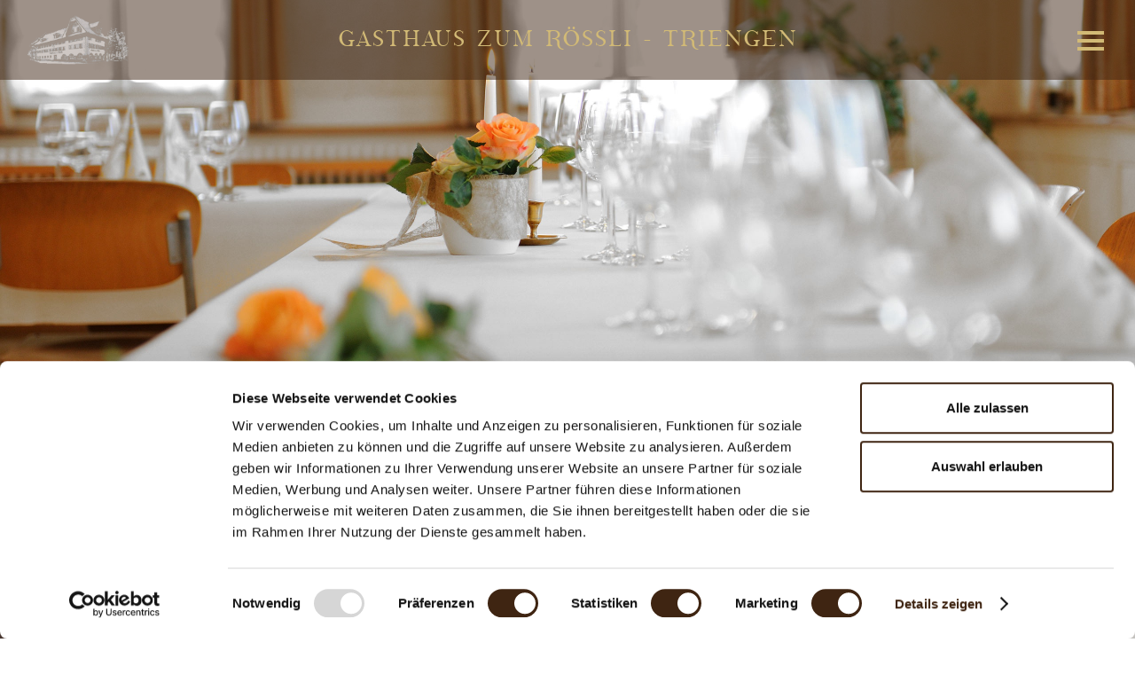

--- FILE ---
content_type: text/html; charset=utf-8
request_url: https://www.roessli-triengen.ch/gastronomie/bankette/
body_size: 5337
content:
<!DOCTYPE html>
<html lang="de">
    <head>
        <meta charset="utf-8">
        <meta name="description" content="">
        <meta name="viewport" content="width=device-width, initial-scale=1.0">
        <meta name="google-site-verification" content="7bfjhtFbfdoWy6nzUo8DlljYNEsZ9KduTi-Rw06jOkg" />
        <title>Bankette</title>
        


        <link rel="stylesheet" href="/static/CACHE/css/output.1ef449d9c064.css" type="text/css">
        <!-- Global site tag (gtag.js) - Google Analytics -->
<script async src="https://www.googletagmanager.com/gtag/js?id=UA-120448860-1"></script>
<script>
  window.dataLayer = window.dataLayer || [];
  function gtag(){dataLayer.push(arguments);}
  gtag('js', new Date());

  gtag('config', 'UA-120448860-1');
</script>

        
            <script id="Cookiebot" src="https://consent.cookiebot.com/uc.js" data-cbid="53d8e6cf-01f5-4bf1-a20b-9e321ee40cb4" data-blockingmode="auto" type="text/javascript"></script>
        
    </head>
    <body class="">
        <div id="page" class="page ">
            <nav id="header" class="header"><div id="header-content" class="content"><a class="logo" href="/" title="roessli-triengen.ch"><div class="logoImage"></div><span class="title">Gasthaus zum Rössli<br/>Triengen</span></a><div class="burgerButtonWrapper"><a class="burgerButton"><span></span><span></span><span></span><span></span></a></div><div class="menuBarBg"><span class="title">Gasthaus zum Rössli<span class="devideLine"> -</span> Triengen</span></div><div id="menus" class="menus"><div class="menusBgSlave"><div class="menuWrapper"><ul class="menu menuNoChildren"><li class="entry entry-0 w-25"><a class="link link-0" href="/">Home</a></li><li class="entry entry-0 w-25"><a class="link link-0" href="/aktuelles/">Aktuelles</a></li><li class="entry entry-0 w-25"><a class="link link-0" href="/kontakt/">Kontakt</a></li></ul><ul class="menu menuWithChildren menu-0"><li class="entry entry-0 w-25"><div class="navIcon"><img src="/media/filer/2018/gastronomie_menu_icon.svg" alt="nav icon"></div><a class="link link-0 hasChildren active" href="/gastronomie/">Gastronomie</a><ul class="menu menu-1"><li class="entry entry-1 firstRowIEFallback"><a class="link link-1" href="/gastronomie/restaurant/">Restaurant</a></li><li class="entry entry-1 firstRowIEFallback"><a class="link link-1" href="/gastronomie/sali-saal/">Säli &amp; Saal</a></li><li class="entry entry-1 firstRowIEFallback"><a class="link link-1" href="/gastronomie/garten/">Garten</a></li><li class="entry entry-1 firstRowIEFallback"><a class="link link-1" href="/gastronomie/bankette/">Bankette</a></li></ul></li><li class="entry entry-0 w-25"><div class="navIcon"><img src="/media/filer/2018/hotel_menu_icon.svg" alt="nav icon"></div><a class="link link-0 hasChildren" href="/hotel/">Hotel</a><ul class="menu menu-1"><li class="entry entry-1 firstRowIEFallback"><a class="link link-1" href="/hotel/zimmer/">Zimmer</a></li><li class="entry entry-1 firstRowIEFallback"><a class="link link-1" href="/hotel/freizeit/">Freizeit</a></li><li class="entry entry-1 firstRowIEFallback"><a class="link link-1" href="/hotel/anfrage/">Anfrage</a></li><li class="entry entry-1 firstRowIEFallback"><a class="link link-1" href="/hotel/zahlungsmittel/">Zahlungsmittel</a></li></ul></li><li class="entry entry-0 w-25"><div class="navIcon"><img src="/media/filer/2018/flughafen_menu_icon.svg" alt="nav icon"></div><a class="link link-0 hasChildren" href="/flugplatz/">Flugplatz</a><ul class="menu menu-1"><li class="entry entry-1 firstRowIEFallback"><a class="link link-1" href="/flugplatz/restaurant/">Restaurant</a></li></ul></li><li class="entry entry-0 w-25"><div class="navIcon"><img src="/media/filer/2018/information_menu_icon.svg" alt="nav icon"></div><a class="link link-0 hasChildren" href="/information/">Information</a><ul class="menu menu-1"><li class="entry entry-1 firstRowIEFallback"><a class="link link-1" href="/information/lage-anfahrt/">Lage &amp; Anfahrt</a></li><li class="entry entry-1 firstRowIEFallback"><a class="link link-1" href="/information/offnungszeiten/">Öffnungszeiten</a></li><li class="entry entry-1 firstRowIEFallback"><a class="link link-1" href="/information/links/">Links</a></li><li class="entry entry-1 firstRowIEFallback"><a class="link link-1" href="/information/galerie/">Galerie</a></li><li class="entry entry-1 firstRowIEFallback"><a class="link link-1" href="/information/impressum/">Impressum</a></li><li class="entry entry-1 firstRowIEFallback"><a class="link link-1" href="/information/dsgvo/">DSGVO</a></li></ul></li></ul></div></div></div></div></nav><div class="headerPlaceholder"><div id="section-0" class="plugin plugin-header h-75"><div class="bg-image" style="background-image: url(/media/filer_thumbnails/filer/2018/gallery_bankette_hotel_triengen_restaurant_triengen_3.jpg__4000x4000_q95_subsampling-2.jpg);"></div></div></div><div id="body" class="body"><div id="body-content" class="content"><div id="section-0" class="plugin-section bgBeige"><div class="plugins-wrap"><div class="plugin plugin-picture w-50"><img class="image lazyload" src="/media/filer_thumbnails/filer/2018/bankette_2018.jpg__64x128_q95_subsampling-2.jpg" data-src="/media/filer_thumbnails/filer/2018/bankette_2018.jpg__2000x2000_q95_crop-1_subsampling-2.jpg" alt="hotel triengen gastronomie"></div><div class="plugin-text plugin-text-ckeditor w-50"><h1>Bankette</h1><p>In unseren Bankettkarte haben wir für Sie Vorschläge von einfachen Gerichten, warmen &amp; kalten Buffets oder gepflegten mehrgängigen Menüs.</p></div></div></div><div id="section-1" class="plugin-section bgBeige"><div class="plugins-wrap"><div class="plugin-text plugin-text-ckeditor w-50"><p>Selbst verständlich beraten wir Sie auch gerne persönlich, um ihren und den saisonalen Aspekten noch mehr Geltung zu geben.</p><div class="linkCollapsingSlave"><div class="plugin plugin-link linkWrap"><a class="link" href="/media/filer/2025/menuvorschlage_2026.pdf" target=_blank rel=noopener title="Menuvorschläge Bankett"><div class="linkName">
            Menuvorschläge Bankett
        </div></a></div><div class="plugin plugin-link linkWrap"><a class="link" href="/media/filer/2025/menuvorschlage_gv_26.pdf" target=_self title="Tellergerichte GV"><div class="linkName">
            Tellergerichte GV
        </div></a></div></div></div><div class="plugin plugin-picture w-50"><img class="image lazyload" src="/media/filer_thumbnails/filer/2018/gallery_bankette_hotel_triengen_restaurant_triengen.jpg__64x128_q95_subsampling-2.jpg" data-src="/media/filer_thumbnails/filer/2018/gallery_bankette_hotel_triengen_restaurant_triengen.jpg__2000x2000_q95_crop-1_subsampling-2.jpg" alt="hotel triengen gastronomie"></div></div></div></div></div><footer id="footer" class="footer"><div id="footer-content" class="content"><div class="plugin plugin-linklist"><div class="plugin plugin-link linkWrap"><a class="link" href="/gastronomie/" target=_self><svg id="78c4e61a-3eb6-4e84-94fb-25ad06dd9c82" data-name="Layer 1" xmlns="http://www.w3.org/2000/svg" xmlns:xlink="http://www.w3.org/1999/xlink" viewBox="0 0 92.18 94.06"><defs><style>.\39 3a8cf02-1be8-4e04-b725-38c58e3be813,.e2f977c8-dd56-4eef-b0c3-c0fc9ca8f368{fill:none;}.\38 bb57064-3035-46aa-9864-4ffe8bc6da47{clip-path:url(#a1339c74-89e7-41f3-893d-fa884c1695a0);}.e2f977c8-dd56-4eef-b0c3-c0fc9ca8f368{stroke:#d3ba76;stroke-miterlimit:10;stroke-width:0.8px;}</style><clipPath id="a1339c74-89e7-41f3-893d-fa884c1695a0" transform="translate(-252 -374.83)"><rect class="93a8cf02-1be8-4e04-b725-38c58e3be813" x="252" y="374.83" width="92.18" height="94.06"/></clipPath></defs><title>gastronomie_menu_icon</title><g class="8bb57064-3035-46aa-9864-4ffe8bc6da47"><path class="e2f977c8-dd56-4eef-b0c3-c0fc9ca8f368" d="M340.78,420.22v2.92a42.64,42.64,0,1,0-85.28,0v-2.92m43.58-39.74v-2.41m-1.72,2.41v-2.41m3.42-1.41c0,.79-1.14,1.44-2.55,1.44s-2.54-.65-2.54-1.44,1.14-1.43,2.54-1.43S300.78,375.87,300.78,376.66Zm41.46,49.23c.76,0,1.55-.3,1.55-1.33a1.41,1.41,0,0,0-1.55-1.33H253.91a1.34,1.34,0,1,0,0,2.66Zm-64.38,37.05s1.69-3.49,3.15-5.88c3.26-5.37-4.11-9-1.63-19.74.71-3.08-2.25-11,.7-11.43h1.84a11.65,11.65,0,0,1,2.85,5.38c.5,2.12,0,2.54.56,6.39.53,3.68,1.9,5.18,5,4.76,4.31-.6,13.82-5.49,16.83-7.47,1.76-1.15,10.45-8.9,10.45-8.9h4.73c2.37,2.37-18.92,23.11-22.88,26.44s-4.15,10.2-4.15,10.2m2.61,5.8h-22.4v-5.55h22.4Z" transform="translate(-252 -374.83)"/></g></svg><div class="linkName">
            Gastronomie
        </div></a></div><div class="plugin plugin-link linkWrap"><a class="link" href="/hotel/" target=_self><svg id="fdb65b09-46d9-45ed-bec9-0e05060d9862" data-name="Layer 1" xmlns="http://www.w3.org/2000/svg" xmlns:xlink="http://www.w3.org/1999/xlink" viewBox="0 0 103.85 90.65"><defs><style>.\37 75e35c0-b8dc-48fb-9a8b-0ebbb2cc42d0,.\39 f3155da-7449-4be6-89f7-88200cdd3c41,.dc8cdb82-e796-40ae-8636-14b3e639ed99{fill:none;}.f328eaeb-c2bd-43b9-9490-5911c8988ca2{clip-path:url(#55ba1bf3-3471-4897-b28d-b7d656bfd16a);}.\39 f3155da-7449-4be6-89f7-88200cdd3c41,.dc8cdb82-e796-40ae-8636-14b3e639ed99{stroke:#d3ba76;stroke-miterlimit:10;}.dc8cdb82-e796-40ae-8636-14b3e639ed99{stroke-width:0.74px;}.\39 f3155da-7449-4be6-89f7-88200cdd3c41{stroke-width:0.8px;}</style><clipPath id="55ba1bf3-3471-4897-b28d-b7d656bfd16a" transform="translate(-246 -378.24)"><rect class="775e35c0-b8dc-48fb-9a8b-0ebbb2cc42d0" x="246" y="378.24" width="103.85" height="90.65"/></clipPath></defs><title>hotel_menu_icon</title><g class="f328eaeb-c2bd-43b9-9490-5911c8988ca2"><path class="dc8cdb82-e796-40ae-8636-14b3e639ed99" d="M342.34,460.32h-89c-8,0-6.89-6.86-6.89-15.25s-1.09-15.26,6.89-15.26h89c8,0,7.12,6.86,7.12,15.26S350.33,460.32,342.34,460.32Zm-.87-39,.7-27.31a7.2,7.2,0,0,0-4.33-6.8c-26.06-11.17-54.32-11.87-78.13,0a7.18,7.18,0,0,0-3.95,6.26l-.71,27.46m87.24-24.84c-28.67-13.73-60.52-14.68-86.42,0m-5.38,33.71s2.79-10,8-11.29,75.93-1.29,79.47,0c5.72,3.47,7.35,11.29,7.35,11.29m-92,30.51v8.2h6.1v-8.2m78.39,0v8.2h5.85v-8.2M324.89,415s-12.9.74-16.68.19-8.29,3-6.36-3.69l-.27-8.66c-1.8-5.3,0-3.23,3.31-4.14,0,0,11.43-4.09,17.51-1.29s10.84-1.23,9.18,3.94l-.52,8.49C331.06,415.3,331.43,415.67,324.89,415Zm-37.75,0s-12.9.74-16.68.19-8.29,3-6.36-3.69l-.27-8.66c-1.8-5.3,0-3.23,3.31-4.14,0,0,11.43-4.09,17.51-1.29s10.84-1.23,9.18,3.94l-.52,8.49C293.31,415.3,293.68,415.67,287.14,415Z" transform="translate(-246 -378.24)"/></g><line class="9f3155da-7449-4be6-89f7-88200cdd3c41" x1="6.8" y1="45.9" x2="97.21" y2="45.9"/></svg><div class="linkName">
            Hotel
        </div></a></div><div class="plugin plugin-link linkWrap"><a class="link" href="/flugplatz/" target=_self><svg id="53a4878f-2cbe-40a3-9b24-a3f0cf86e2c3" data-name="Layer 1" xmlns="http://www.w3.org/2000/svg" xmlns:xlink="http://www.w3.org/1999/xlink" viewBox="0 0 120 105.14"><defs><style>.\31 ee5d608-edbc-456d-8bdc-9e44aeede262,.\36 86d8a8c-dede-444a-80bd-3249f3576292{fill:none;}.\39 1b18f5b-fd9c-4b1a-a5cd-7148f07395a3{clip-path:url(#076b998a-4129-4221-9151-b75408578c09);}.\36 86d8a8c-dede-444a-80bd-3249f3576292{stroke:#d3ba76;stroke-miterlimit:10;stroke-width:0.8px;}</style><clipPath id="076b998a-4129-4221-9151-b75408578c09" transform="translate(-238 -368.75)"><rect class="1ee5d608-edbc-456d-8bdc-9e44aeede262" x="238" y="368.75" width="120" height="105.14"/></clipPath></defs><title>plane_export_test</title><g class="91b18f5b-fd9c-4b1a-a5cd-7148f07395a3"><path class="686d8a8c-dede-444a-80bd-3249f3576292" d="M289,439.65h0c-2.41,2.46-6.19,5.21-13,7.58s-15.63,4.45-26.26,13-12.12,10.8-11.1,12.58,10-.68,21.08-7.11,21.81-16.07,32.26-20.66h0A9.15,9.15,0,0,1,289,439.65Zm51.78,18c-11.08-6.41-24.74-10.93-33.93-17.73h0a9.17,9.17,0,0,1-3.17,5.33h0c3.32.86,7.6,2.76,13.05,7.5s11.67,11.38,24.37,16.34,15.36,5.13,16.37,3.35S351.89,464.07,340.81,457.67Zm-45.75-28.13h0a9.08,9.08,0,0,1,2.92-.49,8.84,8.84,0,0,1,3.14.57h0c-.91-3.33-1.3-8,.07-15.1s4-15.85,1.94-29.41-3.23-16-5.27-16-4.43,9.08-4.43,21.95S296.34,418.13,295.06,429.54Zm-19,17.69q1.47-.53,2.76-1.05a21,21,0,0,1,16.42-28.71c-.13-2.41-.33-4.86-.55-7.35a28.34,28.34,0,0,0-22.77,38.49C273.34,448.13,274.72,447.68,276,447.23Zm25.16-32.71c-.2,1-.36,2-.49,2.94a20.87,20.87,0,0,1,18,20.73,21.08,21.08,0,0,1-1.53,7.89c2.14,1.09,4.35,2.14,6.6,3.18a28.33,28.33,0,0,0-21.74-39C301.76,411.73,301.45,413.16,301.19,414.52Zm15.57,38.25c-.79-.69-1.55-1.31-2.29-1.88a20.68,20.68,0,0,1-32.92.08c-2,1.32-4,2.72-6,4.15a27.94,27.94,0,0,0,44.51.56C318.88,454.66,317.81,453.68,316.76,452.77Zm-38.84-20,11.3,3a9.22,9.22,0,0,1,2.54-4.27L283.7,423A21,21,0,0,0,277.92,432.8Zm25.68,25.51L300.35,447a8.86,8.86,0,0,1-2.37.32,9.21,9.21,0,0,1-2.64-.39l-3.13,11.3,1.61.44a20.71,20.71,0,0,0,9.78-.36Zm1.77-25.42a9.19,9.19,0,0,1,1.41,3.08l11.32-3a20.85,20.85,0,0,0-5.8-9.94l-8.06,8.52A9.41,9.41,0,0,1,305.37,432.89Zm1.68,5.3a9.11,9.11,0,1,1-1.68-5.3A9.1,9.1,0,0,1,307.05,438.19Z" transform="translate(-238 -368.75)"/></g></svg><div class="linkName">
            Flugplatz
        </div></a></div><div class="plugin plugin-link linkWrap"><a class="link" href="/information/" target=_self><svg id="9f9e3096-d651-47f0-9138-df2e80bad4cf" data-name="Layer 1" xmlns="http://www.w3.org/2000/svg" xmlns:xlink="http://www.w3.org/1999/xlink" viewBox="0 0 121.49 73.54"><defs><style>.\31 4501e1c-fec9-4712-9092-6bc7e5428e56,.\38 ee99cd6-211e-4026-85b9-7f0af186a9f7,.c2c2840b-d23b-4162-ad19-24db93f2feb1{fill:none;}.c722771b-36c2-47bc-9830-74bf4d84c466{clip-path:url(#9e05ecb0-1b48-4f3f-8898-298614db9520);}.\38 ee99cd6-211e-4026-85b9-7f0af186a9f7,.c2c2840b-d23b-4162-ad19-24db93f2feb1{stroke:#d3ba76;stroke-miterlimit:10;}.c2c2840b-d23b-4162-ad19-24db93f2feb1{stroke-width:0.78px;}</style><clipPath id="9e05ecb0-1b48-4f3f-8898-298614db9520" transform="translate(-237 -385.35)"><rect class="14501e1c-fec9-4712-9092-6bc7e5428e56" x="237" y="385.35" width="121.49" height="73.54"/></clipPath></defs><title>information_menu_icon</title><g class="c722771b-36c2-47bc-9830-74bf4d84c466"><path class="8ee99cd6-211e-4026-85b9-7f0af186a9f7" d="M273,411.57l1.45,2.62v5.24l-3.71.77-.08-4.79-1.5-.67,3.83-3.33,5.75.16,1.83,2.25s-2.58,4.17-6.33,5.75m18.36-16.34-35.55,10.48a52.72,52.72,0,0,1-3.95,5.33m-2.56,3a45.82,45.82,0,0,1-12.08,9.78m105.27-21.73s2.41,6.39,13.21,12.65m-30.87-26,15.84-3.42m-19.48,16.79L357,422.78l-6.76,2.38-28-8.83-79.86,17.16-3.92-1.75Zm3.6-13.42s0,.09,0,.26A24.11,24.11,0,0,0,337,413.16l6.58,1.91.25-8,2.84-1.25-4.75-11.91-3.75,7.33-9.81,2.49m-6,6.32A72.11,72.11,0,0,1,304.12,386l-7,2.59s-4.27,20.24-13.93,31.52m67.11,24A1.14,1.14,0,0,0,350,444c-.88,0-1.63,1.15-2,2.8l-2.13.05c-.35-1.86-1.09-3.15-1.95-3.15s-1.61,1.33-2,3.24l-2.65.06c-.37-2.07-1.24-3.51-2.24-3.51s-1.89,1.49-2.25,3.61l-2.79.06c-.6-2.1-1.78-3.53-3.13-3.53s-2.58,1.49-3.17,3.67l-3.38.08-5.7.14c-.72-2.63-2.49-4.49-4.57-4.49s-3.94,2-4.62,4.71l-5.18.13c-.62-2.27-2.13-3.87-3.89-3.87s-3.36,1.69-3.94,4.06l-4.51.11c-.53-2-1.8-3.45-3.27-3.45s-2.8,1.5-3.3,3.61l-2,.05.18,7.37,40.73,2.61,28-4Z" transform="translate(-237 -385.35)"/><path class="c2c2840b-d23b-4162-ad19-24db93f2feb1" d="M252.64,419l1.14,2.17.05,4.2-3,.5-.08-3.74-1.17-.52,3-2.62,4.5.13,1.43,1.76a11.52,11.52,0,0,1-4.74,4.49" transform="translate(-237 -385.35)"/><path class="8ee99cd6-211e-4026-85b9-7f0af186a9f7" d="M335.68,401.87l.21,10.75M304,386l22.09,10.66m-3.65,61.74-79.89-5.11v-19.5m79.78-17.45.11,41.95,28-3.87-.09-29.25M309,395l-7.39,1.84s-2.37,12.81-8.79,20.9" transform="translate(-237 -385.35)"/></g></svg><div class="linkName">
            Information
        </div></a></div></div></div></footer><div class="widget_booking_award"><div class="plugin plugin-picture"><img class="image lazyload" src="/media/filer_thumbnails/filer/2025/digital-gallery-award-tra-2025.png__64x128_subsampling-2.png" data-src="/media/filer_thumbnails/filer/2025/digital-gallery-award-tra-2025.png__2000x2000_crop-1_subsampling-2.png" alt="booking rate"></div></div>
        </div>
        <span id="sizer" class="sizer"></span>
        <link href="https://fonts.googleapis.com/css?family=Open+Sans:300,400,700" rel="stylesheet"> 
        <script src="/static/CACHE/js/output.c16f34f1cccd.js"></script>
        <script>App.init();</script>
    </body>
</html>


--- FILE ---
content_type: text/css
request_url: https://www.roessli-triengen.ch/static/CACHE/css/output.1ef449d9c064.css
body_size: 7979
content:
/*! normalize.css v3.0.3 | MIT License | github.com/necolas/normalize.css */html{font-family:sans-serif;-ms-text-size-adjust:100%;-webkit-text-size-adjust:100%}body{margin:0}article,aside,details,figcaption,figure,footer,header,hgroup,main,menu,nav,section,summary{display:block}audio,canvas,progress,video{display:inline-block;vertical-align:baseline}audio:not([controls]){display:none;height:0}[hidden],template{display:none}a{background-color:transparent}a:active,a:hover{outline:0}abbr[title]{border-bottom:1px dotted}b,strong{font-weight:bold}dfn{font-style:italic}h1{font-size:2em;margin:0.67em 0}mark{background:#ff0;color:#000}small{font-size:80%}sub,sup{font-size:75%;line-height:0;position:relative;vertical-align:baseline}sup{top:-0.5em}sub{bottom:-0.25em}img{border:0}svg:not(:root){overflow:hidden}figure{margin:1em 40px}hr{box-sizing:content-box;height:0}pre{overflow:auto}code,kbd,pre,samp{font-family:monospace,monospace;font-size:1em}button,input,optgroup,select,textarea{color:inherit;font:inherit;margin:0}button{overflow:visible}button,select{text-transform:none}button,html input[type="button"],input[type="reset"],input[type="submit"]{-webkit-appearance:button;cursor:pointer}button[disabled],html input[disabled]{cursor:default}button::-moz-focus-inner,input::-moz-focus-inner{border:0;padding:0}input{line-height:normal}input[type="checkbox"],input[type="radio"]{box-sizing:border-box;padding:0}input[type="number"]::-webkit-inner-spin-button,input[type="number"]::-webkit-outer-spin-button{height:auto}input[type="search"]{-webkit-appearance:textfield;box-sizing:content-box}input[type="search"]::-webkit-search-cancel-button,input[type="search"]::-webkit-search-decoration{-webkit-appearance:none}fieldset{border:1px solid #c0c0c0;margin:0 2px;padding:0.35em 0.625em 0.75em}legend{border:0;padding:0}textarea{overflow:auto}optgroup{font-weight:bold}table{border-collapse:collapse;border-spacing:0}td,th{padding:0}.cms-toolbar-item.cms-toolbar-item-buttons .cms-btn[data-rel="modal"]{display:none}.plugin-indicator-hidden{position:absolute;right:-3em;top:2em;display:inline-block;box-sizing:border-box;padding:0.5em 3em;color:#fff;font-weight:bold;line-height:1em;text-transform:uppercase;border:1px solid #fff;background-color:#555;background-color:rgba(85,85,85,0.9);box-shadow:0 0 5px 0 rgba(0,0,0,0.75);transform:rotate(45deg)}.plugin-indicator-hidden:before{content:'';position:absolute;left:3px;top:3px;right:3px;bottom:3px;border:1px solid #fff}.cms-edit-on .menuBarBg,.cms-edit-on .burgerButtonWrapper,.cms-edit-on .logo{-webkit-transition:top .5s ease-out;-moz-transition:top .5s ease-out;-o-transition:top .5s ease-out;transition:top .5s ease-out}.cms-toolbar-expanded .menuBarBg,.cms-toolbar-expanded .burgerButtonWrapper{top:45px;-webkit-transition:top .5s ease-out;-moz-transition:top .5s ease-out;-o-transition:top .5s ease-out;transition:top .5s ease-out}.cms-toolbar-expanded .logo{top:55px;-webkit-transition:top .5s ease-out;-moz-transition:top .5s ease-out;-o-transition:top .5s ease-out;transition:top .5s ease-out}@font-face{font-family:'PhosphorusSelenide';src:url("/static/fonts/PhosphorusSelenide.eot?&cb3a3cc86411#iefix") format("embedded-opentype"),url("/static/fonts/PhosphorusSelenide.woff?cb3a3cc86411") format("woff"),url("/static/fonts/PhosphorusSelenide.ttf?cb3a3cc86411") format("truetype"),url("/static/fonts/PhosphorusSelenide.svg?cb3a3cc86411#PhosphorusSelenide") format("svg");font-weight:normal;font-style:normal}@font-face{font-family:'BodoniStd-Book';src:url("/static/fonts/BodoniStd-Book.eot?&cb3a3cc86411#iefix") format("embedded-opentype"),url("/static/fonts/BodoniStd-Book.otf?cb3a3cc86411") format("opentype"),url("/static/fonts/BodoniStd-Book.woff?cb3a3cc86411") format("woff"),url("/static/fonts/BodoniStd-Book.ttf?cb3a3cc86411") format("truetype"),url("/static/fonts/BodoniStd-Book.svg?cb3a3cc86411#BodoniStd-Book") format("svg");font-weight:normal;font-style:normal}.mfp-bg{top:0;left:0;width:100%;height:100%;z-index:1042;overflow:hidden;position:fixed;background:#000;opacity:.8;filter:alpha(opacity=80)}.mfp-wrap{top:0;left:0;width:100%;height:100%;z-index:1043;position:fixed;outline:none!important;-webkit-backface-visibility:hidden}.mfp-container{text-align:center;position:absolute;width:100%;height:100%;left:0;top:0;padding:0 20px;-webkit-box-sizing:border-box;-moz-box-sizing:border-box;box-sizing:border-box}.mfp-container:before{content:'';display:inline-block;height:100%;vertical-align:middle}.mfp-align-top .mfp-container:before{display:none}.mfp-content{position:relative;display:inline-block;vertical-align:middle;margin:0 auto;text-align:left;z-index:1045}.mfp-inline-holder .mfp-content,.mfp-ajax-holder .mfp-content{width:100%;cursor:auto}.mfp-ajax-cur{cursor:progress}.mfp-zoom-out-cur,.mfp-zoom-out-cur .mfp-image-holder .mfp-close{cursor:-moz-zoom-out;cursor:-webkit-zoom-out;cursor:zoom-out}.mfp-zoom{cursor:pointer;cursor:-webkit-zoom-in;cursor:-moz-zoom-in;cursor:zoom-in}.mfp-auto-cursor .mfp-content{cursor:auto}.mfp-close,.mfp-arrow,.mfp-preloader,.mfp-counter{-webkit-user-select:none;-moz-user-select:none;user-select:none}.mfp-loading.mfp-figure{display:none}.mfp-hide{display:none!important}.mfp-preloader{color:#CCC;position:absolute;top:50%;width:auto;text-align:center;margin-top:-0.8em;left:8px;right:8px;z-index:1044}.mfp-preloader a{color:#CCC}.mfp-preloader a:hover{color:#fff}.mfp-s-ready .mfp-preloader{display:none}.mfp-s-error .mfp-content{display:none}button.mfp-close,button.mfp-arrow{overflow:visible;cursor:pointer;background:transparent;border:0;-webkit-appearance:none;display:block;outline:none;padding:0;z-index:1046;-webkit-box-shadow:none;box-shadow:none}button::-moz-focus-inner{padding:0;border:0}.mfp-close{width:44px;height:44px;line-height:44px;position:absolute;right:0;top:0;text-decoration:none;text-align:center;opacity:1;padding:0 0 18px 10px;color:#fff;font-style:normal;font-size:40px;font-family:Arial,Baskerville,monospace}.mfp-close:hover,.mfp-close:focus{opacity:1;filter:alpha(opacity=100)}.mfp-close:active{top:1px}.mfp-close-btn-in .mfp-close{color:#333}.mfp-image-holder .mfp-close,.mfp-iframe-holder .mfp-close{color:#fff;right:-6px;text-align:right;padding-right:6px;width:100%}.mfp-counter{position:absolute;top:10px;right:0;color:#CCC;font-size:1em}.mfp-arrow{position:absolute;opacity:1;margin:0;top:50%;margin-top:-55px;padding:0;width:90px;height:110px;-webkit-tap-highlight-color:rgba(0,0,0,0)}.mfp-arrow:active{margin-top:-54px}.mfp-arrow:hover,.mfp-arrow:focus{opacity:1}.mfp-arrow:before,.mfp-arrow:after,.mfp-arrow .mfp-b,.mfp-arrow .mfp-a{content:'';display:block;width:0;height:0;position:absolute;left:0;top:0;margin-top:35px;margin-left:35px;border:medium inset transparent}.mfp-arrow:after,.mfp-arrow .mfp-a{border-top-width:13px;border-bottom-width:13px;top:8px}.mfp-arrow:before,.mfp-arrow .mfp-b{border-top-width:21px;border-bottom-width:21px;opacity:1}.mfp-arrow-left{left:0}.mfp-arrow-left:after,.mfp-arrow-left .mfp-a{border-right:17px solid #fff;margin-left:31px}.mfp-arrow-left:before,.mfp-arrow-left .mfp-b{margin-left:25px;border-right:27px solid #fff}.mfp-arrow-right{right:0}.mfp-arrow-right:after,.mfp-arrow-right .mfp-a{border-left:17px solid #fff;margin-left:39px}.mfp-arrow-right:before,.mfp-arrow-right .mfp-b{border-left:27px solid #fff}.mfp-iframe-holder{padding-top:40px;padding-bottom:40px}.mfp-iframe-holder .mfp-content{line-height:0;width:100%;max-width:1000px}.mfp-iframe-holder .mfp-close{top:-40px}.mfp-iframe-scaler{width:100%;height:0;padding-top:87.5%}.mfp-iframe-scaler iframe{position:absolute;display:block;top:0;left:0;width:100%;height:100%;box-shadow:0 0 8px rgba(0,0,0,0.6);background:#000}img.mfp-img{width:auto;max-width:100%;height:auto;display:block;line-height:0;-webkit-box-sizing:border-box;-moz-box-sizing:border-box;box-sizing:border-box;padding:40px 0 40px;margin:0 auto}.mfp-figure{line-height:0}.mfp-figure:after{content:'';position:absolute;left:0;top:40px;bottom:40px;display:block;right:0;width:auto;height:auto;z-index:-1;box-shadow:0 0 8px rgba(0,0,0,0.6);background:#000}.mfp-figure small{color:#BDBDBD;display:block;font-size:12px;line-height:14px}.mfp-figure figure{margin:0}.mfp-bottom-bar{margin-top:-24px;position:absolute;top:100%;left:0;width:100%;cursor:auto}.mfp-title{text-align:left;line-height:18px;color:#F3F3F3;word-wrap:break-word;padding-right:36px}.mfp-image-holder .mfp-content{max-width:100%}.mfp-gallery .mfp-image-holder .mfp-figure{cursor:pointer}@media screen and (max-width:800px) and (orientation:landscape),screen and (max-height:300px){.mfp-img-mobile .mfp-image-holder{padding-left:0;padding-right:0}.mfp-img-mobile img.mfp-img{padding:0}.mfp-img-mobile .mfp-figure:after{top:0;bottom:0}.mfp-img-mobile .mfp-figure small{display:inline;margin-left:5px}.mfp-img-mobile .mfp-bottom-bar{background:rgba(0,0,0,0.6);bottom:0;margin:0;top:auto;padding:3px 5px;position:fixed;-webkit-box-sizing:border-box;-moz-box-sizing:border-box;box-sizing:border-box}.mfp-img-mobile .mfp-bottom-bar:empty{padding:0}.mfp-img-mobile .mfp-counter{right:5px;top:3px}.mfp-img-mobile .mfp-close{top:0;right:0;width:45px;height:45px;line-height:45px;background:rgba(0,0,0,0.6);position:fixed;text-align:center;padding:0}}@media all and (max-width:900px){.mfp-arrow{-webkit-transform:scale(0.75);transform:scale(0.75)}.mfp-arrow-left{-webkit-transform-origin:0;transform-origin:0}.mfp-arrow-right{-webkit-transform-origin:100%;transform-origin:100%}.mfp-container{padding-left:0px;padding-right:0px}}.mfp-ie7 .mfp-img{padding:0}.mfp-ie7 .mfp-bottom-bar{width:600px;left:50%;margin-left:-300px;margin-top:5px;padding-bottom:5px}.mfp-ie7 .mfp-container{padding:0}.mfp-ie7 .mfp-content{padding-top:44px}.mfp-ie7 .mfp-close{top:0;right:0;padding-top:0}html,body,.page{height:100%}body{font-family:"Open Sans",Arial,sans-serif;font-size:16px;color:#6a5e45;font-weight:400;line-height:auto;background-color:#fff}h1,h2,h3,h4{margin:0 0 1em;font-family:"Open Sans",Arial,sans-serif;font-weight:500;text-align:center}h1,h2{text-transform:uppercase}h1{margin:0.3em 0;font-size:40px;line-height:1.2em;font-family:"PhosphorusSelenide",Georgia,serif;display:block;padding-bottom:5px;position:relative}h1:before{content:"";position:absolute;width:50%;height:1px;bottom:0;left:25%;border-bottom:1px solid #6a5e45}h2{font-size:1.5em;line-height:1.2em}h3{font-size:1.25em;line-height:1.2em}h4{font-size:1em;line-height:1.2em}.titleBox{list-style:none;padding-bottom:35px}.titleBox h1{width:100%}.titleBox h1:before{border-bottom:2px solid #d2ba76}.titleBox h2{font-weight:300;font-size:20px}p{margin:0 0 1em;line-height:1.2em}ol,ul{margin:1em 0 1em;padding:0 0 0 1.25em;line-height:1.2em}li{margin:0 0 0.25em}a{outline:none;text-decoration:none;color:#c13028}a:active{outline:none}img{display:block;width:100%;max-width:100%}b,strong{font-weight:600}svg.icon{width:64px;height:64px}.sizer{font-size:20px}.w-content{max-width:756px;width:100%;margin:auto;padding:75px 20px 50px}.w-contentSlave{margin:auto -20px}.w-80,.w-75,.w-66,.w-50,.w-33,.w-25,.w-20{display:inline-block;vertical-align:top;box-sizing:border-box}.w-100{width:100%;display:block}.w-75{width:75%}.w-66{width:66.6666%}.w-50{width:50%}.w-33{width:33.33333%}.w-25{width:25%}.w-20{width:20%}.h-140,.h-100,.h-75,.h-50,.h-33,.h-25{display:-ms-flexbox;display:-webkit-flex;display:flex}.h-100{height:500px;height:100vh}.h-75{height:400px;height:75vh}.h-66{height:350px;height:66vh}.h-50{height:300px;height:50vh}.h-33{height:250px;height:33vh}.h-25{height:200px;height:25vh}.bgBeige{background-color:#e1dedb;color:#3f2512}.bgBeige .plugin-text-ckeditor a{color:#d2ba76}.bgBeige .plugin-text-ckeditor .plugin-link{border:1px solid #3f2512;color:#3f2512}.bgBeige .plugin-text-ckeditor .plugin-link .linkName{color:#3f2512}.bgBrown{background-color:#3f2512;color:#d2ba76}.bgBrown .plugin-text-ckeditor a{color:#e1dedb}.bgBrown .plugin-text-ckeditor .plugin-link{border:1px solid #d2ba76;color:#d2ba76}.bgBrown .plugin-text-ckeditor .plugin-link .linkName{color:#d2ba76}.bottomAligned{vertical-align:bottom}.topAligned{vertical-align:top}.hidden{display:none}.resizing{display:none}.clear{clear:both}.header{position:relative;display:block;box-sizing:border-box;width:100%;padding:0 1em 0 185px}.logo{position:fixed;z-index:3;left:20px;top:10px}.logo .logoImage{z-index:5;position:relative;display:block;width:140px;height:71px;text-indent:-2000px;background-repeat:no-repeat;background-position:center center;background-size:contain;background-image:url(/static/imgs/logo_big.png?cb3a3cc86411)}.logo .title{text-transform:uppercase;color:#d2ba76;font-size:20px;font-family:"BodoniStd-Book",Georgia,serif;text-align:center;display:none}.headerPlaceholder{min-height:90px;background-color:#3f2512;background:-moz-linear-gradient(top,#3f2512 34%,#000 100%);background:-webkit-linear-gradient(top,#3f2512 34%,#000 100%);background:linear-gradient(to bottom,#3f2512 34%,#000 100%);filter:progid:DXImageTransform.Microsoft.gradient(startColorstr='#3f2512',endColorstr='#000000',GradientType=0)}.widget_booking_award{display:none}.homeMasterClass .logo{background-color:rgba(63,37,18,0.9);padding:40px 20px;left:0;top:0;position:absolute}.homeMasterClass .logo .logoImage{margin-bottom:20px;width:218px;height:112px}.homeMasterClass .logo .title{display:block}.homeMasterClass .widget_booking_award{display:block;position:absolute;left:10px;bottom:10px;z-index:2;width:140px;height:140px}.homeMasterClass .widget_booking_award img{display:block}.menuBarBg{height:90px;width:100%;left:0;top:0;z-index:2;position:fixed;background-color:rgba(63,37,18,0.5);-webkit-transition:top .3s ease-out;-moz-transition:top .3s ease-out;-o-transition:top .3s ease-out;transition:top .3s ease-out}.menuBarBg .title{width:100%;text-transform:uppercase;color:#d2ba76;font-size:25px;font-family:"PhosphorusSelenide",Georgia,serif;text-align:center;display:block;margin:30px auto}.menuBarBg.open{top:-100px;-webkit-transition:top .2s ease-out;-moz-transition:top .2s ease-out;-o-transition:top .2s ease-out;transition:top .2s ease-out}.burgerButtonWrapper{position:fixed;right:0;top:0;z-index:8;padding:35px}.burgerButtonWrapper .burgerButton{width:30px;height:22px;display:block;-webkit-transform:rotate(0deg);-moz-transform:rotate(0deg);-o-transform:rotate(0deg);transform:rotate(0deg);-webkit-transition:.5s ease-in-out;-moz-transition:.5s ease-in-out;-o-transition:.5s ease-in-out;transition:.5s ease-in-out;cursor:pointer}.burgerButtonWrapper .burgerButton span{display:block;position:absolute;height:4px;width:100%;background-color:#d2ba76;opacity:1;-webkit-transform:rotate(0deg);-moz-transform:rotate(0deg);-o-transform:rotate(0deg);transform:rotate(0deg);-webkit-transition:.25s ease-in-out;-moz-transition:.25s ease-in-out;-o-transition:.25s ease-in-out;transition:.25s ease-in-out}.burgerButtonWrapper .burgerButton span:nth-child(1){top:0px}.burgerButtonWrapper .burgerButton span:nth-child(2),.burgerButtonWrapper .burgerButton span:nth-child(3){top:9px}.burgerButtonWrapper .burgerButton span:nth-child(2){right:0}.burgerButtonWrapper .burgerButton span:nth-child(3){left:0}.burgerButtonWrapper .burgerButton span:nth-child(4){top:18px}.burgerButtonWrapper .burgerButton.open span{background-color:#d2ba76}.burgerButtonWrapper .burgerButton.open span:nth-child(1){opacity:0;-webkit-transform:rotate(45deg);-moz-transform:rotate(45deg);-o-transform:rotate(45deg);transform:rotate(45deg);-webkit-transition:transform .2s ease-out,opacity .2s ease-out;-moz-transition:transform .2s ease-out,opacity .2s ease-out;-o-transition:transform .2s ease-out,opacity .2s ease-out;transition:transform .2s ease-out,opacity .2s ease-out}.burgerButtonWrapper .burgerButton.open span:nth-child(2){right:-10px;-webkit-transform:rotate(45deg);-moz-transform:rotate(45deg);-o-transform:rotate(45deg);transform:rotate(45deg);-webkit-transition:transform .3s ease-out,right .3s ease-out;-moz-transition:transform .3s ease-out,right .3s ease-out;-o-transition:transform .3s ease-out,right .3s ease-out;transition:transform .3s ease-out,right .3s ease-out}.burgerButtonWrapper .burgerButton.open span:nth-child(3){left:-10px;-webkit-transform:rotate(-45deg);-moz-transform:rotate(-45deg);-o-transform:rotate(-45deg);transform:rotate(-45deg);-webkit-transition:transform .3s ease-out,left .3s ease-out;-moz-transition:transform .3s ease-out,left .3s ease-out;-o-transition:transform .3s ease-out,left .3s ease-out;transition:transform .3s ease-out,left .3s ease-out}.burgerButtonWrapper .burgerButton.open span:nth-child(4){opacity:0;-webkit-transform:rotate(-45deg);-moz-transform:rotate(-45deg);-o-transform:rotate(-45deg);transform:rotate(-45deg);-webkit-transition:transform .2s ease-out,opacity .2s ease-out;-moz-transition:transform .2s ease-out,opacity .2s ease-out;-o-transition:transform .2s ease-out,opacity .2s ease-out;transition:transform .2s ease-out,opacity .2s ease-out}.homeMasterClass .menuBarBg{display:none}.homeMasterClass .burgerButtonWrapper{background-color:rgba(63,37,18,0.9)}.menus{position:absolute;text-align:center;height:100%;width:100%;z-index:7;top:-200%;left:0;-webkit-transition:top .3s ease-out;-moz-transition:top .3s ease-out;-o-transition:top .3s ease-out;transition:top .3s ease-out}.menus .menusBgSlave{background-color:rgba(63,37,18,0.9);position:relative;width:100%;left:0;top:-500vh;-webkit-transition:top .3s ease-out;-moz-transition:top .3s ease-out;-o-transition:top .3s ease-out;transition:top .3s ease-out}.menus.open{top:0}.menus.open .menusBgSlave{position:fixed;top:0;min-height:100vh;-webkit-transition:top .5s ease-out;-moz-transition:top .5s ease-out;-o-transition:top .5s ease-out;transition:top .5s ease-out}.menus .menuWrapper{max-width:1000px;width:100%;margin:auto;padding:100px 20px}.menus .menu{list-style:none;padding:0;margin:auto -20px}.menus .menuNoChildren{margin-bottom:40px}.menus .entry-0{display:inline-block;box-sizing:border-box;vertical-align:top;font-size:30px;font-family:"PhosphorusSelenide",Georgia,serif;padding:0 15px}.menus .entry-1{font-size:20px;font-family:"Open Sans",Arial,sans-serif;text-transform:uppercase}.menus .link{color:#d2ba76}.menus .link-0{display:block;border-bottom:1px solid #d2ba76;padding-bottom:20px;margin-bottom:20px}.menus .navIcon{width:110px;height:110px;margin:0 auto 40px;display:flex}.menu-languages{position:relative;display:inline-block;box-sizing:border-box;margin:0 1em 0 0;text-transform:uppercase}.menu-languages .link{display:block;padding:0.5em 1em;color:#6a5e45}.menu-languages .active{color:#fff;background-color:#6a5e45}form{display:block;margin:0;padding:0}.cms_news{background-color:#1d360c;color:#d2ba76;text-align:center;padding-bottom:100px}.cms_news .list{margin:0;padding:0;list-style:none}.cms_news .entry{display:block;padding:100px 0 50px 0;position:relative;list-style:none}.cms_news .entry:before{content:"";position:absolute;width:50%;height:1px;bottom:0;left:25%;border-bottom:1px solid #d2ba76}.cms_news .image{margin-bottom:40px}.cms_news .date{font-weight:300;margin-bottom:10px}.cms_news .name{font-family:"PhosphorusSelenide",Georgia,serif;font-size:28px;margin-bottom:30px}.cms_news .text{text-align:center}.cms_news .text p{line-height:1.6}.plugin-cmsnewslatestarticle{margin:0;padding:0;background-color:#3f2512}.plugin-cmsnewslatestarticle .listWrapper{max-width:1130px;width:100%;margin:auto;padding:0 20px}.plugin-cmsnewslatestarticle .list{margin:auto -20px;padding:20px 0 100px 0;display:flex}.plugin-cmsnewslatestarticle .teaserEntry{padding:10px;text-align:center}.plugin-cmsnewslatestarticle .link{display:block;border:1px solid #d2ba76;color:#d2ba76;padding:20px;height:90%}.plugin-cmsnewslatestarticle .date{font-weight:300;margin-bottom:20px}.plugin-cmsnewslatestarticle .name{font-family:"PhosphorusSelenide",Georgia,serif;font-size:28px}.plugin-cmsnewslatestarticle .text{line-height:1.6}.plugin-cmsnewslatestarticle .text p{line-height:1.6}.touch-false .plugin-cmsnewslatestarticle .link{-webkit-transition:color .2s ease-out,background-color .2s ease-out;-moz-transition:color .2s ease-out,background-color .2s ease-out;-o-transition:color .2s ease-out,background-color .2s ease-out;transition:color .2s ease-out,background-color .2s ease-out}.touch-false .plugin-cmsnewslatestarticle .link:hover{background-color:#d2ba76;color:#3f2512;-webkit-transition:color .3s ease-out,background-color .3s ease-out;-moz-transition:color .3s ease-out,background-color .3s ease-out;-o-transition:color .3s ease-out,background-color .3s ease-out;transition:color .3s ease-out,background-color .3s ease-out}.plugin{position:relative;box-sizing:border-box;overflow:hidden}.plugin-section{position:relative;margin:0}.plugin-section .plugins-wrap{display:flex;justify-content:center}.plugin-section .plugins-wrap>*{display:flex;flex-direction:column;justify-content:center}.plugin-section .wrap-title{margin:0 16px 1em}.plugin-section .plugin-text-ckeditor{text-align:center;padding:10px 10%;margin:0}.plugin-section .plugin-text-ckeditor p{font-weight:300;font-size:19px;line-height:1.6}.plugin-column{margin:0 0 2em;padding:0 1em}.plugin-contact .contact-content{max-width:756px;width:100%;margin:auto}.plugin-contact #id_custom_checkboxes{background-color:#3f2512}.plugin-contact #id_custom_checkboxes li{width:100%}.plugin-contact #id_custom_checkboxes li label{background-color:transparent;line-height:30px;padding:10px;font-size:16px}.plugin-contact .form-rowWrapper .form-row{display:block;position:relative;width:100%;margin:0 0 20px;display:inline-block;vertical-align:top;box-sizing:border-box}.plugin-contact .form-rowWrapper #id_salutation{background-color:#3f2512}.plugin-contact .form-rowWrapper label,.plugin-contact .form-rowWrapper input,.plugin-contact .form-rowWrapper textarea{box-sizing:border-box;display:inline-block;padding:10px;vertical-align:top;width:100%;color:#e1dedb;font-family:"Open Sans",Arial,sans-serif;font-weight:300;font-size:16px;border:0;background-color:#3f2512}.plugin-contact .form-rowWrapper label::-webkit-input-placeholder,.plugin-contact .form-rowWrapper input::-webkit-input-placeholder,.plugin-contact .form-rowWrapper textarea::-webkit-input-placeholder{color:#e1dedb}.plugin-contact .form-rowWrapper label::-moz-placeholder,.plugin-contact .form-rowWrapper input::-moz-placeholder,.plugin-contact .form-rowWrapper textarea::-moz-placeholder{color:#e1dedb}.plugin-contact .form-rowWrapper label:-ms-input-placeholder,.plugin-contact .form-rowWrapper input:-ms-input-placeholder,.plugin-contact .form-rowWrapper textarea:-ms-input-placeholder{color:#e1dedb}.plugin-contact .form-rowWrapper label:-moz-placeholder,.plugin-contact .form-rowWrapper input:-moz-placeholder,.plugin-contact .form-rowWrapper textarea:-moz-placeholder{color:#e1dedb}.plugin-contact .form-rowWrapper textarea{outline:none}.plugin-contact .form-rowWrapper textarea:focus{outline-style:solid;outline-width:2px}.plugin-contact .form-rowWrapper input{-webkit-appearance:none;-moz-appearance:none;appearance:none;border:none;border-radius:0;width:100%}.plugin-contact .form-rowWrapper input[type='checkbox'],.plugin-contact .form-rowWrapper input[type='radio']{width:auto;float:left;margin-right:.75em;background:transparent;border:none;cursor:pointer}.plugin-contact .form-rowWrapper input[type='checkbox']:checked,.plugin-contact .form-rowWrapper input[type='checkbox']:not(:checked),.plugin-contact .form-rowWrapper input[type='radio']:checked,.plugin-contact .form-rowWrapper input[type='radio']:not(:checked){background-color:transparent;position:relative;margin:0;padding:0;-webkit-transition:background-color .2s ease-out;-moz-transition:background-color .2s ease-out;-o-transition:background-color .2s ease-out;transition:background-color .2s ease-out;height:32px;width:16px;margin-right:10px}.plugin-contact .form-rowWrapper input[type='checkbox']:checked::before,.plugin-contact .form-rowWrapper input[type='checkbox']:not(:checked)::before,.plugin-contact .form-rowWrapper input[type='radio']:checked::before,.plugin-contact .form-rowWrapper input[type='radio']:not(:checked)::before{content:'';display:inline-block;width:10px;height:10px;position:relative;top:4px;border:1px solid #e1dedb;background-color:transparent;border-radius:20px;margin-right:10px;box-shadow:inset 0 1px 1px 0 rgba(0,0,0,0.1);-webkit-transition:border .2s ease-out;-moz-transition:border .2s ease-out;-o-transition:border .2s ease-out;transition:border .2s ease-out}.plugin-contact .form-rowWrapper input[type='checkbox']:checked::before,.plugin-contact .form-rowWrapper input[type='radio']:checked::before{background-color:#3f2512;box-shadow:inset 0 0 0 3px #000}.plugin-contact .form-rowWrapper ul{list-style:none;padding:0;margin:0}.plugin-contact .form-rowWrapper ul li{padding:0;margin:0;display:inline-block;vertical-align:top;box-sizing:border-box}.plugin-contact .form-rowWrapper ul li label{line-height:30px;padding-right:10px;font-size:16px}.plugin-contact .form-rowWrapper .requiredInfo{line-height:14px;font-size:16px;font-weight:400;color:#3f2512;float:right;display:block}.plugin-contact .form-rowWrapper .submit-row input{width:auto;border:0;padding:20px 34px;font-family:"Open Sans",Arial,sans-serif;font-weight:300;font-size:16px;color:#e1dedb;background-color:#3f2512;-webkit-transition:color .2s ease-out;-moz-transition:color .2s ease-out;-o-transition:color .2s ease-out;transition:color .2s ease-out}.plugin-contact .form-error{margin:0 0 1em;padding:1em;color:#d70010;font-size:16em;border:1px solid #d70010;background-color:transparent;background-color:rgba(215,0,16,0.125)}.touch-false .plugin-contact .form-rowWrapper input[type='checkbox']:hover::before,.touch-false .plugin-contact .form-rowWrapper input[type='radio']:hover::before{background-color:#e1dedb;box-shadow:inset 0 0 0 5px #e1dedb;-webkit-transition:background-color .5s ease-out;-moz-transition:background-color .5s ease-out;-o-transition:background-color .5s ease-out;transition:background-color .5s ease-out}.touch-false .plugin-contact .form-rowWrapper input[type='checkbox']:checked::before,.touch-false .plugin-contact .form-rowWrapper input[type='radio']:checked::before{background-color:#e1dedb;box-shadow:inset 0 0 0 3px #e1dedb;-webkit-transition:box-shadow .5s ease-out;-moz-transition:box-shadow .5s ease-out;-o-transition:box-shadow .5s ease-out;transition:box-shadow .5s ease-out}.touch-false .plugin-contact .form-rowWrapper #id_custom_checkboxes input[type='checkbox']:hover::before,.touch-false .plugin-contact .form-rowWrapper #id_custom_checkboxes input[type='radio']:hover::before{background-color:#e1dedb;box-shadow:inset 0 0 0 6px #e1dedb;-webkit-transition:all .5s ease-out;-moz-transition:all .5s ease-out;-o-transition:all .5s ease-out;transition:all .5s ease-out}.touch-false .plugin-contact .form-rowWrapper #id_custom_checkboxes input[type='checkbox']:checked::before,.touch-false .plugin-contact .form-rowWrapper #id_custom_checkboxes input[type='radio']:checked::before{background-color:#e1dedb;box-shadow:inset 0 0 0 3px #e1dedb;-webkit-transition:box-shadow .5s ease-out;-moz-transition:box-shadow .5s ease-out;-o-transition:box-shadow .5s ease-out;transition:box-shadow .5s ease-out}.touch-false .plugin-contact .submit-row input:hover{color:red;-webkit-transition:color .5s ease-out;-moz-transition:color .5s ease-out;-o-transition:color .5s ease-out;transition:color .5s ease-out}.plugin-header{position:relative;display:block;width:100%;margin:0}.plugin-header .bg-image{position:absolute;left:0;top:0;display:block;box-sizing:border-box;width:100%;height:100%;background-position:center center;background-repeat:no-repeat;background-size:cover}.plugin-header .text{position:absolute;display:block;box-sizing:border-box;width:auto;height:auto;text-transform:uppercase;text-align:right;bottom:20px;right:35px;font-family:"PhosphorusSelenide",Georgia,serif;color:#d2ba76}.plugin-header .title{display:block;font-size:40px}.plugin-header .body{display:block;margin:1em 0 0}.plugin-header.text-dark .text{background-color:rgba(255,255,255,0.85);color:#000}.plugin-header.text-light .text{background-color:rgba(0,0,0,0.75);color:#fff}.plugin-header.text-top-left .text,.plugin-header.text-top-center .text,.plugin-header.text-top-right .text{top:0}.plugin-header.text-middle-left .text,.plugin-header.text-middle-right .text{top:50%;transform:translateY(-50%)}.plugin-header.text-bottom-left .text,.plugin-header.text-bottom-center .text,.plugin-header.text-bottom-right .text{bottom:0}.plugin-header.text-top-left .text,.plugin-header.text-middle-left .text,.plugin-header.text-bottom-left .text{left:0}.plugin-header.text-top-center .text,.plugin-header.text-bottom-center .text{left:50%;transform:translateX(-50%)}.plugin-header.text-top-right .text,.plugin-header.text-middle-right .text,.plugin-header.text-bottom-right .text{right:0}.plugin-header.text-middle-center .text{left:50%;top:50%;transform:translate(-50%,-50%)}.plugin-header.ratio-16-9{padding:0 0 56.25%}.plugin-header.ratio-2-1{padding:0 0 50%}.plugin-header.ratio-4-1{padding:0 0 25%}.plugin-header.window-size{display:flex;padding:0}.plugin-header.w-100{height:100vh}.plugin-header.w-75{height:75vh}.plugin-header.w-50{height:50vh}.plugin-header.w-25{height:25vh}.plugin-iframe{position:relative;display:block;width:100%;height:auto}.plugin-iframe .iframe-wrap{position:relative;display:block;width:100%;height:0;padding:0 0 75%;overflow:hidden}.plugin-iframe iframe{position:absolute;top:0;left:0;display:block;width:100%;height:100%;border:0}.plugin-iframe.ratio-16-9 .iframe-wrap{padding:0 0 56.25%}.plugin-iframe.ratio-4-3 .iframe-wrap{padding:0 0 75%}.plugin-linklist{text-align:center;display:table;table-layout:fixed;border-collapse:collapse;width:100%;background-color:#3f2512}.plugin-linklist .plugin-link{padding:20px;position:relative;display:flex;justify-content:center;align-items:center;-webkit-transition:background-color .2s ease-out;-moz-transition:background-color .2s ease-out;-o-transition:background-color .2s ease-out;transition:background-color .2s ease-out}.plugin-linklist img{display:block;width:100%;max-width:40px;height:auto;margin:auto;padding-bottom:26px}.plugin-linklist svg{width:100px;padding-bottom:26px}.plugin-linklist .linkWrap{box-sizing:border-box;display:inline-block;display:table-cell;vertical-align:bottom;width:100px;padding:40px 0}.plugin-linklist .linkName{width:100%;text-align:center;color:#d2ba76;font-family:"Open Sans",Arial,sans-serif;font-size:20px;font-weight:300;line-height:19px;display:block;padding:0;position:relative}.plugin-linklist .linkWrapPartner{box-sizing:border-box;display:inline-block;vertical-align:top;width:100%;max-width:300px;padding:20px;opacity:0.8;-webkit-transition:opacity .2s ease-out;-moz-transition:opacity .2s ease-out;-o-transition:opacity .2s ease-out;transition:opacity .2s ease-out}.touch-false .plugin-linklist .link:hover{opacity:.7;-webkit-transition:opacity .4s ease-out;-moz-transition:opacity .4s ease-out;-o-transition:opacity .4s ease-out;transition:opacity .4s ease-out}.plugin-googlemaps .map{position:relative;box-sizing:border-box;width:100%;height:0;padding:0 0 100%;overflow:hidden}.plugin-googlemaps .gm-style{position:absolute;left:0;top:0}.plugin-streetview .view{position:relative;box-sizing:border-box;width:100%;height:0;padding:0 0 75%;overflow:hidden}.plugin-streetview .gm-style{position:absolute;left:0;top:0}.plugin-gallery{overflow:visible;background-color:#1d360c;color:#d2ba76}.plugin-gallery .thumblist{position:relative;box-sizing:border-box;margin:0 -1em}.plugin-gallery .thumblist-entry{display:inline-block;vertical-align:top;box-sizing:border-box;width:33.33%;margin:0 0 1em;padding:0 1em}.plugin-gallery .gallery-link{display:block;box-shadow:0 0 1em 0 rgba(0,0,0,0.5)}.plugin-picture .image{width:100%;text-indent:-20000px}.plugin-picture.w-100 .image{background-size:100%;background-position:center center;background-repeat:no-repeat;background-size:cover}.carousel-frame{padding:0 10px}.carousel-frame ul{margin:0;padding:0;height:100%;list-style:none}.carousel-frame .carousel-item{width:33.33333%;display:inline-block;vertical-align:top;box-sizing:border-box;padding:10px;margin:0}.touch-false .carousel-frame{width:100%;padding:0 0 40px 0;position:relative;overflow:hidden;white-space:nowrap}.touch-false .carousel-frame .carousel-item{width:60%;cursor:pointer;display:inline-block;vertical-align:top;box-sizing:border-box;margin:0 25px 0 20px;padding:0}.plugin-slider{position:relative;width:100%}.plugin-slider p,.plugin-slider img{margin:0}.plugin-slider .slides{position:relative;overflow:hidden}.plugin-slider .slide{position:relative;display:inline-block;vertical-align:top;width:100%;margin:0 0 1em}.plugin-slider .slide-image{position:relative;display:block;width:100%;height:100%;background-position:center center;background-repeat:no-repeat;background-size:cover}.plugin-slider .slide-text{position:absolute;display:block;width:auto;height:auto;box-sizing:border-box;padding:1em}.plugin-slider .text-dark .slide-text{background-color:rgba(255,255,255,0.85);color:#000}.plugin-slider .text-light .slide-text{background-color:rgba(0,0,0,0.75);color:#fff}.plugin-slider .text-top-left .slide-text,.plugin-slider .text-top-center .slide-text,.plugin-slider .text-top-right .slide-text{top:0}.plugin-slider .text-middle-left .slide-text,.plugin-slider .text-middle-right .slide-text{top:50%;transform:translateY(-50%)}.plugin-slider .text-bottom-left .slide-text,.plugin-slider .text-bottom-center .slide-text,.plugin-slider .text-bottom-right .slide-text{bottom:0}.plugin-slider .text-top-left .slide-text,.plugin-slider .text-middle-left .slide-text,.plugin-slider .text-bottom-left .slide-text{left:0}.plugin-slider .text-top-center .slide-text,.plugin-slider .text-bottom-center .slide-text{left:50%;transform:translateX(-50%)}.plugin-slider .text-top-right .slide-text,.plugin-slider .text-middle-right .slide-text,.plugin-slider .text-bottom-right .slide-text{right:0}.plugin-slider .text-middle-center .slide-text{left:50%;top:50%;transform:translate(-50%,-50%)}.plugin-slider .arrows,.plugin-slider .indicators{display:none}.plugin-slider.slider-js{position:relative;display:block;width:100%}.plugin-slider.slider-js .slides{display:block;width:100%;height:0;margin:0;padding:0 0 50%}.plugin-slider.slider-js .arrows{position:absolute;top:0;left:0;width:100%;height:100%}.plugin-slider.slider-js .arrow{position:absolute;top:0;width:50%;height:100%;cursor:pointer}.plugin-slider.slider-js .arrow-left{left:0}.plugin-slider.slider-js .arrow-right{right:0}.plugin-slider.slider-js .svg-arrow{position:absolute;top:50%;transform:translateY(-50%);filter:drop-shadow(3px 3px 2px rgba(0,0,0,0.7))}.plugin-slider.slider-js .svg-arrow path{fill:#fff}.plugin-slider.slider-js .svg-arrow-left{left:1em}.plugin-slider.slider-js .svg-arrow-right{right:1em}.plugin-slider.slider-js .indicators{position:absolute;left:50%;bottom:1em;transform:translateX(-50%);display:block;width:auto;height:auto}.plugin-slider.slider-js .indicator{display:inline-block;width:1em;height:1em;overflow:hidden;margin:0 0.5em;border-radius:0.5em;background-color:rgba(255,255,255,0.75);cursor:pointer;text-indent:-200000px}.plugin-slider.slider-js .indicator.a{background-color:rgba(193,48,40,0.75)}.plugin-slider.slider-js .slide{position:absolute;left:100%;top:0;display:none;width:100%;height:100%}.plugin-slider.slider-js .slide .image{display:none}.plugin-slider.slider-js .active{display:block;left:0}.plugin-slider.slider-js.ratio-16-9 .slides{padding:0 0 56.25%}.plugin-slider.slider-js.ratio-2-1 .slides{padding:0 0 50%}.plugin-slider.slider-js.ratio-4-1 .slides{padding:0 0 25%}.plugin-slider.slider-js.window-size .slides{display:flex;padding:0}.plugin-slider.slider-js.w-100 .slides{height:100vh}.plugin-slider.slider-js.w-75 .slides{height:75vh}.plugin-slider.slider-js.w-50 .slides{height:50vh}.plugin-slider.slider-js.w-25 .slides{height:25vh}.touch-false .plugin-slider.slider-js .arrows{display:block}.touch-false .plugin-slider.slider-js .svg-arrow{opacity:0}.touch-false .plugin-slider.slider-js .arrow:hover .svg-arrow{opacity:1}.touch-false .plugin-slider.slider-js .indicator:hover{background-color:#c13028}.plugin-teaserwrap{position:relative;box-sizing:border-box;width:100%;text-align:center}.plugin-teaserwrap .teasers{position:relative;box-sizing:border-box;width:100%;max-width:1000px;margin:0 auto}.plugin-teaserwrap .teaser{display:inline-block;vertical-align:top;box-sizing:border-box;width:33.33%;padding:1em;text-align:left}.plugin-teaserwrap .teaser-link{display:block}.plugin-teaserwrap .teaser-text{position:relative;box-sizing:border-box;min-height:250px;padding:3em 1em 1em;color:#fff;background-color:#6a5e45}.plugin-teaserwrap .teaser-icon{position:absolute;top:0;left:50%;transform:translate(-50%,-50%);display:block;box-sizing:border-box;width:64px;height:64px;padding:12px;border-radius:32px;background-color:#c13028}.plugin-teaserwrap .teaser-icon svg{width:100%;height:100%}.plugin-teaserwrap .teaser-icon path{fill:#fff}.touch-false .teaser-link:hover{box-shadow:0 0 1em 0 rgba(0,0,0,0.5)}.plugin-text{padding:20px;margin:0 auto 20px}.plugin-text-ckeditor a{color:#d2ba76}.plugin-text-ckeditor .plugin-link{width:100%;max-width:300px;border:1px solid #3f2512;color:#3f2512;font-family:"PhosphorusSelenide",Georgia,serif;background-color:transparent;display:block;text-align:center;padding:10px 20px;font-size:20px;margin:20px auto}.plugin-text-ckeditor .plugin-link .linkName{color:#3f2512}.plugin-text-ckeditor .linkCollapsingSlave{padding:20px 0}.plugin-text-ckeditor.w-100{max-width:756px;width:100%;margin:auto;padding:75px 20px 50px}.touch-false .plugin-text a{color:#d2ba76;-webkit-transition:color .2s ease-out;-moz-transition:color .2s ease-out;-o-transition:color .2s ease-out;transition:color .2s ease-out}.touch-false .plugin-text a:hover{color:#3f2512;webkit-transition:color .6s ease-out;-moz-transition:color .6s ease-out;-o-transition:color .6s ease-out;transition:color .6s ease-out}.touch-false .plugin-text .plugin-link{-webkit-transition:background-color .4s ease-out;-moz-transition:background-color .4s ease-out;-o-transition:background-color .4s ease-out;transition:background-color .4s ease-out}.touch-false .plugin-text .plugin-link .linkName{-webkit-transition:color .2s ease-out;-moz-transition:color .2s ease-out;-o-transition:color .2s ease-out;transition:color .2s ease-out}.touch-false .plugin-text .plugin-link:hover{background-color:#3f2512;-webkit-transition:background-color .4s ease-out;-moz-transition:background-color .4s ease-out;-o-transition:background-color .4s ease-out;transition:background-color .4s ease-out}.touch-false .plugin-text .plugin-link:hover .linkName{color:#d2ba76;-webkit-transition:color .6s ease-out;-moz-transition:color .6s ease-out;-o-transition:color .6s ease-out;transition:color .6s ease-out}.touch-false .bgBrown .plugin-text a{color:#e1dedb}.touch-false .bgBrown .plugin-text a:hover{color:#d2ba76}.touch-false .bgBrown .plugin-text .plugin-link:hover{background-color:#d2ba76}.touch-false .bgBrown .plugin-text .plugin-link:hover .linkName{color:#3f2512}.touch-false .bgBeige .plugin-text a{color:#d2ba76}.touch-false .bgBeige .plugin-text a:hover{color:#3f2512}.touch-false .bgBeige .plugin-text .plugin-link:hover{background-color:#3f2512}.touch-false .bgBeige .plugin-text .plugin-link:hover .linkName{color:#e1dedb}.plugin-video .video-wrap{position:relative;display:block;width:100%;height:0;margin:0 0 2em;padding:0 0 50%}.plugin-video .video-wrap iframe{position:absolute;left:0;top:0;width:100%;height:100%;border:0}.plugin-video.ratio-16-9 .video-wrap{padding:0 0 56.25%}.plugin-video.ratio-4-3 .video-wrap{padding:0 0 75%}.plugin-video.window-size .video-wrap{display:flex;padding:0}.plugin-video.w-100 .video-wrap{height:100vh}.plugin-welcome{background-color:#3f2512;color:#d2ba76;padding:75px 0 0}.plugin-welcome h1:before{border-bottom:1px solid #d2ba76}.plugin-welcome h2{max-width:80%;margin:0 auto 40px;font-weight:300;font-size:20px}.plugin-welcome .abstract{text-align:center;font-weight:300;font-size:19px;line-height:1.6}@media screen and (max-height:680px){.menus .menuWrapper{padding:50px 20px}.menus .navIcon{width:80px;height:80px;margin:0 auto 30px}.menus .entry-0{font-size:26px}.menus .entry-1{font-size:18px}.menus .menuNoChildren{margin-bottom:20px}}@media screen and (max-width:1300px){.plugin-section .plugin-text-ckeditor{padding:5px 5%}}@media screen and (max-width:1200px){h1{margin:0.2em 0;font-size:28px;padding-bottom:4px}h2{font-size:1.25em}h3{font-size:1em}h4{font-size:0.75em}.w-content{padding-top:50px}.plugin-header .title{font-size:30px}.plugin-welcome{padding:50px 0}.plugin-welcome h2{font-size:17px}.logo,.menuBarBg,.burgerButtonWrapper{position:absolute}.menus.open .menusBgSlave{position:relative}.menus .menuWrapper{max-width:96%;padding:100px 2%;overflow:hidden}.menus .navIcon{width:80px;height:80px;margin:0 auto 30px}.menus .entry-0{font-size:26px}.menus .entry-1{font-size:18px}.menus .menuNoChildren{margin-bottom:20px}.plugin-cmsnewslatestarticle .listWrapper{max-width:96%;padding:0 2%}.plugin-cmsnewslatestarticle .list{margin:auto 0}.plugin-section .plugin-text-ckeditor{padding:5px 3%}.plugin-section .plugin-text-ckeditor p{font-size:16px;line-height:1.5}.plugin-section .plugin-text-ckeditor .plugin-link{font-size:18px}.cms_news .entry{padding:50px 0}}@media screen and (max-width:1024px){.plugin-cmsnewslatestarticle .name{font-size:22px}.plugin-cmsnewslatestarticle .list{padding-bottom:50px}.homeMasterClass .logo{padding:20px}.homeMasterClass .logo .logoImage{margin:0 auto 20px;width:140px;height:72px}.homeMasterClass .logo .title{font-size:16px}}@media screen and (max-width:980px){.menuBarBg .title{font-size:18px;margin-top:36px}.plugin-section .w-50{width:100%}.plugin-section .plugins-wrap{position:relative;display:flex;flex-direction:row;flex-wrap:wrap}.plugin-section .plugins-wrap .plugin-text{order:1}.plugin-section .plugins-wrap .plugin-picture{order:2}.plugin-section .plugin-text-ckeditor{padding:30px 4%}.plugin-section .plugin-text-ckeditor p{font-size:15px;line-height:1.3}.plugin-section .plugins-wrap>*{display:block;flex-direction:unset}}@media screen and (max-width:800px){h1{font-size:25px}h2{font-size:1em}h3{font-size:0.8em}h4{font-size:0.6em}.w-50{width:100%}.w-content{max-width:92%;padding-left:4%;padding-right:4%}.w-contentSlave{margin:auto}.plugin-text-ckeditor.w-100{max-width:92%;padding-left:4%;padding-right:4%}.menus .w-25{width:50%}.menus .navIcon{width:50px;height:50px;margin:30px auto 20px}.menus .entry-0{font-size:18px}.menus .entry-1{font-size:14px}}@media screen and (max-width:740px){.burgerButtonWrapper{padding-right:10px}.homeMasterClass .burgerButtonWrapper{padding:25px}.menuBarBg .title{font-size:15px;margin-top:30px;width:210px}.menuBarBg .title .devideLine{display:none}.logo{left:10px;top:22px}.logo .logoImage{width:90px;height:46px}.plugin-header .title{font-size:24px}.plugin-welcome{padding:20px 0}.plugin-welcome h2{max-width:100%}.plugin-linklist svg{width:70px;padding-bottom:16px}.plugin-linklist .linkName{font-size:16px}.plugin-cmsnewslatestarticle .list{display:block}.plugin-cmsnewslatestarticle .teaserEntry{padding:10px 0}.plugin-cmsnewslatestarticle .teaserEntry.w-33{width:100%}}@media screen and (max-width:560px){.carousel-frame .carousel-item{width:100%;display:block;vertical-align:top}}@media screen and (max-width:480px){.menuBarBg .title{font-size:10px;width:110px}.homeMasterClass .logo{padding:15px;width:120px}.homeMasterClass .logo .logoImage{margin:0 auto 10px;width:110px;height:57px}.homeMasterClass .logo .title{font-size:12px}.homeMasterClass .widget_booking_award{left:10px;bottom:10px;width:90px;height:90px}.homeMasterClass .plugin-header .text{bottom:10px;right:10px;width:66.6666%}.homeMasterClass .plugin-header .title{font-size:18px}.plugin-linklist{display:block}.plugin-linklist .linkWrap{display:inline-block;width:50%;padding:20px 0}}@media screen and (max-width:380px){.plugin-text-ckeditor .plugin-link{max-width:100%}}

--- FILE ---
content_type: image/svg+xml
request_url: https://www.roessli-triengen.ch/media/filer/2018/flughafen_menu_icon.svg
body_size: 1082
content:
<svg id="53a4878f-2cbe-40a3-9b24-a3f0cf86e2c3" data-name="Layer 1" xmlns="http://www.w3.org/2000/svg" xmlns:xlink="http://www.w3.org/1999/xlink" viewBox="0 0 120 105.14"><defs><style>.\31 ee5d608-edbc-456d-8bdc-9e44aeede262,.\36 86d8a8c-dede-444a-80bd-3249f3576292{fill:none;}.\39 1b18f5b-fd9c-4b1a-a5cd-7148f07395a3{clip-path:url(#076b998a-4129-4221-9151-b75408578c09);}.\36 86d8a8c-dede-444a-80bd-3249f3576292{stroke:#d3ba76;stroke-miterlimit:10;stroke-width:0.8px;}</style><clipPath id="076b998a-4129-4221-9151-b75408578c09" transform="translate(-238 -368.75)"><rect class="1ee5d608-edbc-456d-8bdc-9e44aeede262" x="238" y="368.75" width="120" height="105.14"/></clipPath></defs><title>plane_export_test</title><g class="91b18f5b-fd9c-4b1a-a5cd-7148f07395a3"><path class="686d8a8c-dede-444a-80bd-3249f3576292" d="M289,439.65h0c-2.41,2.46-6.19,5.21-13,7.58s-15.63,4.45-26.26,13-12.12,10.8-11.1,12.58,10-.68,21.08-7.11,21.81-16.07,32.26-20.66h0A9.15,9.15,0,0,1,289,439.65Zm51.78,18c-11.08-6.41-24.74-10.93-33.93-17.73h0a9.17,9.17,0,0,1-3.17,5.33h0c3.32.86,7.6,2.76,13.05,7.5s11.67,11.38,24.37,16.34,15.36,5.13,16.37,3.35S351.89,464.07,340.81,457.67Zm-45.75-28.13h0a9.08,9.08,0,0,1,2.92-.49,8.84,8.84,0,0,1,3.14.57h0c-.91-3.33-1.3-8,.07-15.1s4-15.85,1.94-29.41-3.23-16-5.27-16-4.43,9.08-4.43,21.95S296.34,418.13,295.06,429.54Zm-19,17.69q1.47-.53,2.76-1.05a21,21,0,0,1,16.42-28.71c-.13-2.41-.33-4.86-.55-7.35a28.34,28.34,0,0,0-22.77,38.49C273.34,448.13,274.72,447.68,276,447.23Zm25.16-32.71c-.2,1-.36,2-.49,2.94a20.87,20.87,0,0,1,18,20.73,21.08,21.08,0,0,1-1.53,7.89c2.14,1.09,4.35,2.14,6.6,3.18a28.33,28.33,0,0,0-21.74-39C301.76,411.73,301.45,413.16,301.19,414.52Zm15.57,38.25c-.79-.69-1.55-1.31-2.29-1.88a20.68,20.68,0,0,1-32.92.08c-2,1.32-4,2.72-6,4.15a27.94,27.94,0,0,0,44.51.56C318.88,454.66,317.81,453.68,316.76,452.77Zm-38.84-20,11.3,3a9.22,9.22,0,0,1,2.54-4.27L283.7,423A21,21,0,0,0,277.92,432.8Zm25.68,25.51L300.35,447a8.86,8.86,0,0,1-2.37.32,9.21,9.21,0,0,1-2.64-.39l-3.13,11.3,1.61.44a20.71,20.71,0,0,0,9.78-.36Zm1.77-25.42a9.19,9.19,0,0,1,1.41,3.08l11.32-3a20.85,20.85,0,0,0-5.8-9.94l-8.06,8.52A9.41,9.41,0,0,1,305.37,432.89Zm1.68,5.3a9.11,9.11,0,1,1-1.68-5.3A9.1,9.1,0,0,1,307.05,438.19Z" transform="translate(-238 -368.75)"/></g></svg>

--- FILE ---
content_type: image/svg+xml
request_url: https://www.roessli-triengen.ch/media/filer/2018/gastronomie_menu_icon.svg
body_size: 692
content:
<svg id="78c4e61a-3eb6-4e84-94fb-25ad06dd9c82" data-name="Layer 1" xmlns="http://www.w3.org/2000/svg" xmlns:xlink="http://www.w3.org/1999/xlink" viewBox="0 0 92.18 94.06"><defs><style>.\39 3a8cf02-1be8-4e04-b725-38c58e3be813,.e2f977c8-dd56-4eef-b0c3-c0fc9ca8f368{fill:none;}.\38 bb57064-3035-46aa-9864-4ffe8bc6da47{clip-path:url(#a1339c74-89e7-41f3-893d-fa884c1695a0);}.e2f977c8-dd56-4eef-b0c3-c0fc9ca8f368{stroke:#d3ba76;stroke-miterlimit:10;stroke-width:0.8px;}</style><clipPath id="a1339c74-89e7-41f3-893d-fa884c1695a0" transform="translate(-252 -374.83)"><rect class="93a8cf02-1be8-4e04-b725-38c58e3be813" x="252" y="374.83" width="92.18" height="94.06"/></clipPath></defs><title>gastronomie_menu_icon</title><g class="8bb57064-3035-46aa-9864-4ffe8bc6da47"><path class="e2f977c8-dd56-4eef-b0c3-c0fc9ca8f368" d="M340.78,420.22v2.92a42.64,42.64,0,1,0-85.28,0v-2.92m43.58-39.74v-2.41m-1.72,2.41v-2.41m3.42-1.41c0,.79-1.14,1.44-2.55,1.44s-2.54-.65-2.54-1.44,1.14-1.43,2.54-1.43S300.78,375.87,300.78,376.66Zm41.46,49.23c.76,0,1.55-.3,1.55-1.33a1.41,1.41,0,0,0-1.55-1.33H253.91a1.34,1.34,0,1,0,0,2.66Zm-64.38,37.05s1.69-3.49,3.15-5.88c3.26-5.37-4.11-9-1.63-19.74.71-3.08-2.25-11,.7-11.43h1.84a11.65,11.65,0,0,1,2.85,5.38c.5,2.12,0,2.54.56,6.39.53,3.68,1.9,5.18,5,4.76,4.31-.6,13.82-5.49,16.83-7.47,1.76-1.15,10.45-8.9,10.45-8.9h4.73c2.37,2.37-18.92,23.11-22.88,26.44s-4.15,10.2-4.15,10.2m2.61,5.8h-22.4v-5.55h22.4Z" transform="translate(-252 -374.83)"/></g></svg>

--- FILE ---
content_type: application/x-javascript
request_url: https://consentcdn.cookiebot.com/consentconfig/53d8e6cf-01f5-4bf1-a20b-9e321ee40cb4/roessli-triengen.ch/configuration.js
body_size: 326
content:
CookieConsent.configuration.tags.push({id:188661321,type:"script",tagID:"",innerHash:"",outerHash:"",tagHash:"12441379756386",url:"https://consent.cookiebot.com/uc.js",resolvedUrl:"https://consent.cookiebot.com/uc.js",cat:[1]});CookieConsent.configuration.tags.push({id:188661323,type:"script",tagID:"",innerHash:"",outerHash:"",tagHash:"205224651952",url:"https://www.googletagmanager.com/gtag/js?id=UA-120448860-1",resolvedUrl:"https://www.googletagmanager.com/gtag/js?id=UA-120448860-1",cat:[3]});

--- FILE ---
content_type: image/svg+xml
request_url: https://www.roessli-triengen.ch/media/filer/2018/information_menu_icon.svg
body_size: 1054
content:
<svg id="9f9e3096-d651-47f0-9138-df2e80bad4cf" data-name="Layer 1" xmlns="http://www.w3.org/2000/svg" xmlns:xlink="http://www.w3.org/1999/xlink" viewBox="0 0 121.49 73.54"><defs><style>.\31 4501e1c-fec9-4712-9092-6bc7e5428e56,.\38 ee99cd6-211e-4026-85b9-7f0af186a9f7,.c2c2840b-d23b-4162-ad19-24db93f2feb1{fill:none;}.c722771b-36c2-47bc-9830-74bf4d84c466{clip-path:url(#9e05ecb0-1b48-4f3f-8898-298614db9520);}.\38 ee99cd6-211e-4026-85b9-7f0af186a9f7,.c2c2840b-d23b-4162-ad19-24db93f2feb1{stroke:#d3ba76;stroke-miterlimit:10;}.c2c2840b-d23b-4162-ad19-24db93f2feb1{stroke-width:0.78px;}</style><clipPath id="9e05ecb0-1b48-4f3f-8898-298614db9520" transform="translate(-237 -385.35)"><rect class="14501e1c-fec9-4712-9092-6bc7e5428e56" x="237" y="385.35" width="121.49" height="73.54"/></clipPath></defs><title>information_menu_icon</title><g class="c722771b-36c2-47bc-9830-74bf4d84c466"><path class="8ee99cd6-211e-4026-85b9-7f0af186a9f7" d="M273,411.57l1.45,2.62v5.24l-3.71.77-.08-4.79-1.5-.67,3.83-3.33,5.75.16,1.83,2.25s-2.58,4.17-6.33,5.75m18.36-16.34-35.55,10.48a52.72,52.72,0,0,1-3.95,5.33m-2.56,3a45.82,45.82,0,0,1-12.08,9.78m105.27-21.73s2.41,6.39,13.21,12.65m-30.87-26,15.84-3.42m-19.48,16.79L357,422.78l-6.76,2.38-28-8.83-79.86,17.16-3.92-1.75Zm3.6-13.42s0,.09,0,.26A24.11,24.11,0,0,0,337,413.16l6.58,1.91.25-8,2.84-1.25-4.75-11.91-3.75,7.33-9.81,2.49m-6,6.32A72.11,72.11,0,0,1,304.12,386l-7,2.59s-4.27,20.24-13.93,31.52m67.11,24A1.14,1.14,0,0,0,350,444c-.88,0-1.63,1.15-2,2.8l-2.13.05c-.35-1.86-1.09-3.15-1.95-3.15s-1.61,1.33-2,3.24l-2.65.06c-.37-2.07-1.24-3.51-2.24-3.51s-1.89,1.49-2.25,3.61l-2.79.06c-.6-2.1-1.78-3.53-3.13-3.53s-2.58,1.49-3.17,3.67l-3.38.08-5.7.14c-.72-2.63-2.49-4.49-4.57-4.49s-3.94,2-4.62,4.71l-5.18.13c-.62-2.27-2.13-3.87-3.89-3.87s-3.36,1.69-3.94,4.06l-4.51.11c-.53-2-1.8-3.45-3.27-3.45s-2.8,1.5-3.3,3.61l-2,.05.18,7.37,40.73,2.61,28-4Z" transform="translate(-237 -385.35)"/><path class="c2c2840b-d23b-4162-ad19-24db93f2feb1" d="M252.64,419l1.14,2.17.05,4.2-3,.5-.08-3.74-1.17-.52,3-2.62,4.5.13,1.43,1.76a11.52,11.52,0,0,1-4.74,4.49" transform="translate(-237 -385.35)"/><path class="8ee99cd6-211e-4026-85b9-7f0af186a9f7" d="M335.68,401.87l.21,10.75M304,386l22.09,10.66m-3.65,61.74-79.89-5.11v-19.5m79.78-17.45.11,41.95,28-3.87-.09-29.25M309,395l-7.39,1.84s-2.37,12.81-8.79,20.9" transform="translate(-237 -385.35)"/></g></svg>

--- FILE ---
content_type: image/svg+xml
request_url: https://www.roessli-triengen.ch/media/filer/2018/hotel_menu_icon.svg
body_size: 783
content:
<svg id="fdb65b09-46d9-45ed-bec9-0e05060d9862" data-name="Layer 1" xmlns="http://www.w3.org/2000/svg" xmlns:xlink="http://www.w3.org/1999/xlink" viewBox="0 0 103.85 90.65"><defs><style>.\37 75e35c0-b8dc-48fb-9a8b-0ebbb2cc42d0,.\39 f3155da-7449-4be6-89f7-88200cdd3c41,.dc8cdb82-e796-40ae-8636-14b3e639ed99{fill:none;}.f328eaeb-c2bd-43b9-9490-5911c8988ca2{clip-path:url(#55ba1bf3-3471-4897-b28d-b7d656bfd16a);}.\39 f3155da-7449-4be6-89f7-88200cdd3c41,.dc8cdb82-e796-40ae-8636-14b3e639ed99{stroke:#d3ba76;stroke-miterlimit:10;}.dc8cdb82-e796-40ae-8636-14b3e639ed99{stroke-width:0.74px;}.\39 f3155da-7449-4be6-89f7-88200cdd3c41{stroke-width:0.8px;}</style><clipPath id="55ba1bf3-3471-4897-b28d-b7d656bfd16a" transform="translate(-246 -378.24)"><rect class="775e35c0-b8dc-48fb-9a8b-0ebbb2cc42d0" x="246" y="378.24" width="103.85" height="90.65"/></clipPath></defs><title>hotel_menu_icon</title><g class="f328eaeb-c2bd-43b9-9490-5911c8988ca2"><path class="dc8cdb82-e796-40ae-8636-14b3e639ed99" d="M342.34,460.32h-89c-8,0-6.89-6.86-6.89-15.25s-1.09-15.26,6.89-15.26h89c8,0,7.12,6.86,7.12,15.26S350.33,460.32,342.34,460.32Zm-.87-39,.7-27.31a7.2,7.2,0,0,0-4.33-6.8c-26.06-11.17-54.32-11.87-78.13,0a7.18,7.18,0,0,0-3.95,6.26l-.71,27.46m87.24-24.84c-28.67-13.73-60.52-14.68-86.42,0m-5.38,33.71s2.79-10,8-11.29,75.93-1.29,79.47,0c5.72,3.47,7.35,11.29,7.35,11.29m-92,30.51v8.2h6.1v-8.2m78.39,0v8.2h5.85v-8.2M324.89,415s-12.9.74-16.68.19-8.29,3-6.36-3.69l-.27-8.66c-1.8-5.3,0-3.23,3.31-4.14,0,0,11.43-4.09,17.51-1.29s10.84-1.23,9.18,3.94l-.52,8.49C331.06,415.3,331.43,415.67,324.89,415Zm-37.75,0s-12.9.74-16.68.19-8.29,3-6.36-3.69l-.27-8.66c-1.8-5.3,0-3.23,3.31-4.14,0,0,11.43-4.09,17.51-1.29s10.84-1.23,9.18,3.94l-.52,8.49C293.31,415.3,293.68,415.67,287.14,415Z" transform="translate(-246 -378.24)"/></g><line class="9f3155da-7449-4be6-89f7-88200cdd3c41" x1="6.8" y1="45.9" x2="97.21" y2="45.9"/></svg>